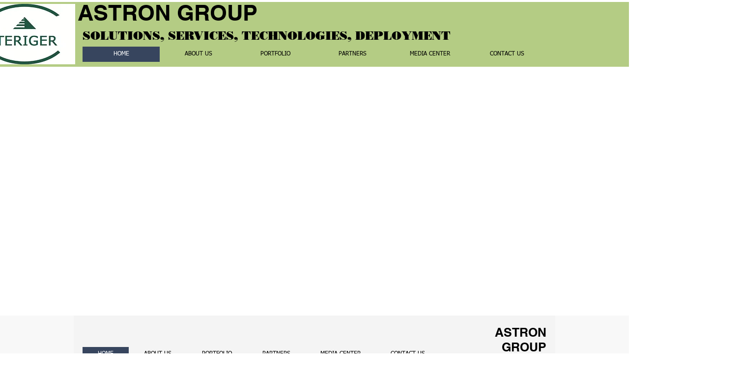

--- FILE ---
content_type: application/javascript
request_url: https://static.parastorage.com/services/santa/1.13152.0/node_modules/@wix/santa-galleries/lib/js/seedrandom.min.js
body_size: -283
content:
!function(a,b,c,d,e,f){function g(a){var b,c=a.length,e=this,f=0,g=e.i=e.j=0,h=e.S=[];for(c||(a=[c++]);d>f;)h[f]=f++;for(f=0;d>f;f++)h[f]=h[g=o&g+a[f%c]+(b=h[f])],h[g]=b;(e.g=function(a){for(var b,c=0,f=e.i,g=e.j,h=e.S;a--;)b=h[f=o&f+1],c=c*d+h[o&(h[f]=h[g=o&g+b])+(h[g]=b)];return e.i=f,e.j=g,c})(d)}function h(a,b){var c,d=[],e=(typeof a)[0];if(b&&"o"==e)for(c in a)try{d.push(h(a[c],b-1))}catch(f){}return d.length?d:"s"==e?a:a+"\x00"}function i(a,b){for(var c,d=a+"",e=0;e<d.length;)b[o&e]=o&(c^=19*b[o&e])+d.charCodeAt(e++);return k(b)}function j(c){try{return a.crypto.getRandomValues(c=new Uint8Array(d)),k(c)}catch(e){return[+new Date,a,a.navigator.plugins,a.screen,k(b)]}}function k(a){return String.fromCharCode.apply(0,a)}var l=c.pow(d,e),m=c.pow(2,f),n=2*m,o=d-1;c.seedrandom=function(a,f){var o=[],p=i(h(f?[a,k(b)]:0 in arguments?a:j(),3),o),q=new g(o);return i(k(q.S),b),c.random=function(){for(var a=q.g(e),b=l,c=0;m>a;)a=(a+c)*d,b*=d,c=q.g(1);for(;a>=n;)a/=2,b/=2,c>>>=1;return(a+c)/b},p},i(c.random(),b)}(this,[],Math,256,6,52);
//# sourceMappingURL=seedrandom.min.js.map